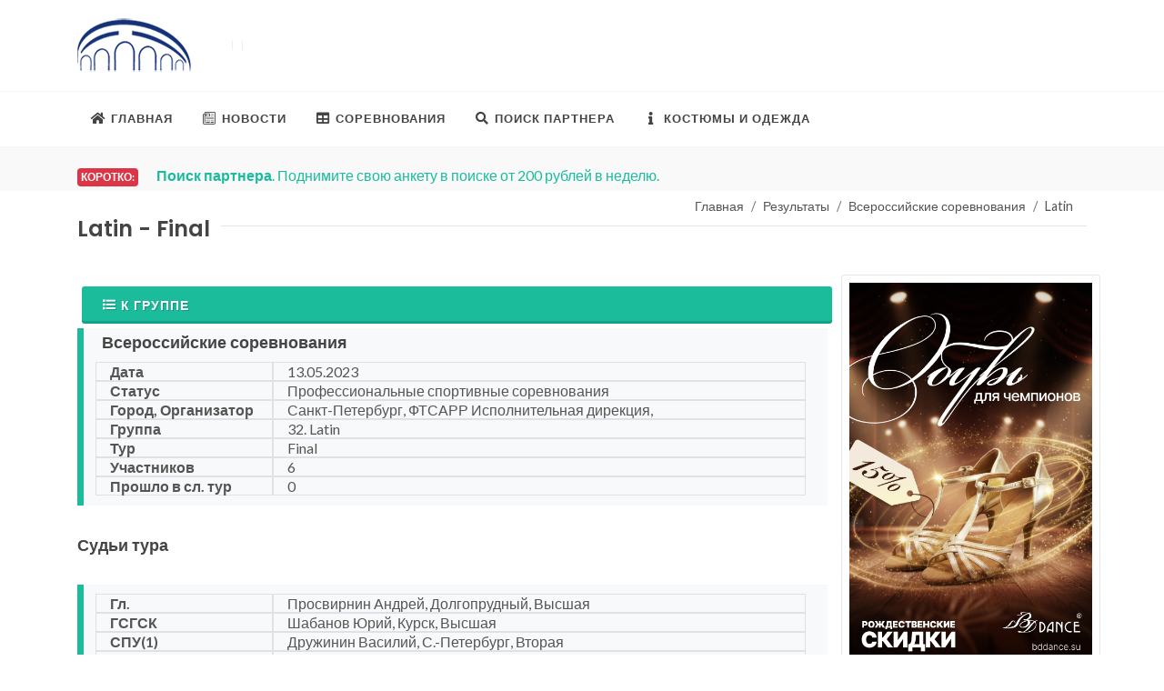

--- FILE ---
content_type: text/html; charset=UTF-8
request_url: https://www.ballroom.ru/comp/round?id=16310&groupId=32&roundId=3
body_size: 45131
content:
<!DOCTYPE html>
<html lang="ru-RU">
<head>
    <!-- Global site tag (gtag.js) - Google Analytics -->
    <script async src="https://www.googletagmanager.com/gtag/js?id=UA-10552809-1"></script>
    <script>
        window.dataLayer = window.dataLayer || [];
        function gtag(){dataLayer.push(arguments);}
        gtag('js', new Date());

        gtag('config', 'UA-10552809-1');
    </script>

    <meta http-equiv="content-type" content="text/html; charset=utf-8" />
    <meta name="author" content="Ballroom.ru" />
    <meta name="viewport" content="width=device-width, initial-scale=1" />
    <link rel="icon" href="https://ballroom.ru/ballroom.png" type="image/png">

            <title>Latin - Final - Ballroom.ru</title>
    <meta name="keywords" content="результаты турниры   соревнования танцевальный спорт dancesport ballroom ФТСАРР РТС">
<meta name="description" content="Всероссийские соревнования - Latin, Final  Результаты тура по  танцевальному спорту в России">
<meta name="csrf-param" content="_csrf-frontend">
<meta name="csrf-token" content="6HHWtrlH9k0MHICBZkmv55viF9GAYIv6uecaf0FmMCHeHq7V5hGPHj5I0LM-Hve98KQiua0x4J7uiFsWEgd4SQ==">

<link href="/assets/deb900d2/css/bootstrap.css" rel="stylesheet">
<link href="//fonts.googleapis.com/css?family=Lato:300,400,400i,700|Poppins:300,400,500,600,700|PT+Serif:400,400i&amp;display=swap" rel="stylesheet">
<link href="//use.fontawesome.com/releases/v5.3.1/css/all.css" rel="stylesheet">
<link href="/css/style.css?20170701114703" rel="stylesheet">
<link href="/css/dark.css" rel="stylesheet">
<link href="/css/font-icons.css" rel="stylesheet">
<link href="/css/animate.css" rel="stylesheet">
<link href="/css/magnific-popup.css" rel="stylesheet">

    <!-- Yandex.RTB -->
    <script>window.yaContextCb=window.yaContextCb||[]</script>
    <script src="https://yandex.ru/ads/system/context.js" async></script>
    <!-- Yandex.Metrika counter -->
    <script type="text/javascript" >
        (function(m,e,t,r,i,k,a){m[i]=m[i]||function(){(m[i].a=m[i].a||[]).push(arguments)};
            m[i].l=1*new Date();k=e.createElement(t),a=e.getElementsByTagName(t)[0],k.async=1,k.src=r,a.parentNode.insertBefore(k,a)})
        (window, document, "script", "https://mc.yandex.ru/metrika/tag.js", "ym");

        ym(87615261, "init", {
            clickmap:true,
            trackLinks:true,
            accurateTrackBounce:true,
            webvisor:true
        });
    </script>
    <noscript><div><img src="https://mc.yandex.ru/watch/87615261" style="position:absolute; left:-9999px;" alt="" /></div></noscript>
    <!-- /Yandex.Metrika counter -->
    <script async src="https://pagead2.googlesyndication.com/pagead/js/adsbygoogle.js?client=ca-pub-1245861266340646"
            crossorigin="anonymous"></script>
<!-- SAPE RTB JS -->
<script
    async="async"
    src="https://cdn-rtb.sape.ru/rtb-b/js/212/2/147212.js"
    type="text/javascript">
</script>
<!-- SAPE RTB END -->
</head>

<body class="stretched">
<!-- Document Wrapper
============================================= -->
<div id="wrapper" class="clearfix">


    <!-- Header
    ============================================= -->
    <header id="header" class="header-size-sm" data-sticky-shrink="false">
        <div class="container">
            <div class="row header-row flex-column  flex-lg-row justify-content-center justify-content-lg-start justify-content-md-start-start">

                <!-- Logo
                ============================================= -->
                <div id="logo" class="col mr-0 mr-lg-auto col-lg-auto">
                    <a href="http://ballroom.ru"><img src="/images/ballroom_dom1.png" alt=""></a>
                </div><!-- #logo end -->

                <div class="col  header-misc mb-4 mb-lg-0 d-none d-lg-flex">

                    <div class="top-advert">
                        <!-- топ баннер -->
                        <noindex>
                                <!-- Yandex.RTB R-A-3159-10 -->
                                <div id="yandex_rtb_R-A-3159-10"></div>
                                <script>window.yaContextCb.push(()=>{
                                        Ya.Context.AdvManager.render({
                                            renderTo: 'yandex_rtb_R-A-3159-10',
                                            blockId: 'R-A-3159-10'
                                        })
                                    })</script>

                        </noindex>
                        <!--\\ топ баннер -->
                    </div>

                </div>

            </div>
        </div>

        <div id="header-wrap" class="border-top border-f5">
            <div class="container">
                <div class="header-row justify-content-between">



                    <div id="primary-menu-trigger">
                        <svg class="svg-trigger" viewBox="0 0 100 100"><path d="m 30,33 h 40 c 3.722839,0 7.5,3.126468 7.5,8.578427 0,5.451959 -2.727029,8.421573 -7.5,8.421573 h -20"></path><path d="m 30,50 h 40"></path><path d="m 70,67 h -40 c 0,0 -7.5,-0.802118 -7.5,-8.365747 0,-7.563629 7.5,-8.634253 7.5,-8.634253 h 20"></path></svg>
                    </div>
                    
<!-- Primary Navigation
============================================= -->
<nav class="primary-menu">

    <ul class="menu-container">
        <li class="menu-item">
            <a class="menu-link" href="http://ballroom.ru"><div><i class="icon-home"></i>Главная</div></a>
        </li>
        <li class="menu-item">
            <a class="menu-link" href="/news/index"><div><i class="icon-news"></i>Новости</div></a>
        </li>
        <li class="menu-item">
            <a class="menu-link" href="/comp/index"><div><i class="icon-table"></i>Соревнования</div></a>
            <ul class="sub-menu-container">
                <li class="menu-item">
                    <a class="menu-link" href="/comp/index"><div><i class="icon-table"></i>График турниров</div></a>
                </li>
                <li class="menu-item">
                    <a class="menu-link" href="/comp/results"><div><i class="icon-inbox"></i>Результаты турниров</div></a>
                </li>
                <li class="menu-item">
                    <a class="menu-link" href="/online/index"><div><i class="icon-file"></i>Он-лайн результаты</div></a>
                </li>
                <li class="menu-item">
                    <a class="menu-link" href="/registr/index"><div><i class="icon-file-add"></i>Регистрация на турнир</div></a>
                </li>
                <li class="menu-item">
                    <a class="menu-link" href="/champ/index"><div><i class="icon-info"></i>ЧР и ПР 2025</div></a>
                </li>
            </ul>
        </li>
        <li class="menu-item">
            <a class="menu-link" href="/dancer-search/index"><div><i class="icon-search"></i>Поиск партнера</div></a>
            <ul class="sub-menu-container">
                <li class="menu-item">
                    <a class="menu-link" href="/dancer-search/index"><div><i class="icon-search"></i>Обьявления</div></a>
                </li>
                <li class="menu-item">
                    <a class="menu-link" href="/dancer-search/add"><div><i class="icon-file-add"></i>Добавить</div></a>
                </li>
                <li class="menu-item">
                    <a class="menu-link" href="/dancer-search/hash"><div><i class="icon-edit"></i>Редактировать</div></a>
                </li>
                <li class="menu-item">
                    <a class="menu-link" href="/dancer-search/info"><div><i class="icon-money"></i>Платные услуги</div></a>
                </li>
                <li class="menu-item">
                    <a class="menu-link" href="/info/politic"><div><i class="icon-info"></i>Политика конфиденциальности</div></a>
                </li>

            </ul>
        </li>
        <li class="menu-item">
            <a class="menu-link" href="/do/index"><div><i class="icon-info"></i>Костюмы и одежда</div></a>
            <ul class="sub-menu-container">
                <li class="menu-item">
                    <a class="menu-link" href="/do/index"><div><i class="icon-info"></i>Смотреть</div></a>
                </li>
                <li class="menu-item">
                    <a class="menu-link" href="/do/add"><div><i class="icon-file-add"></i>Добавить</div></a>
                </li>
                <li class="menu-item">
                    <a class="menu-link" href="/do/hash"><div><i class="icon-edit"></i>Редактировать</div></a>
                </li>
                <li class="menu-item">
                    <a class="menu-link" target="_blank" href="/url/sole"><div><i class="icon-sitemap"></i>Sole.Dance - Костюмы и обучение</div></a>
                </li>

            </ul>
        </li>

    </ul>
</nav><!-- #primary-menu end -->

                </div>

            </div>
        </div>
        <div class="header-wrap-clone"></div>
    </header><!-- #header end -->












    <section id="content">
        <div class="content-wrap pb-0">

            <div class="section header-stick  clearfix mb-1" style="padding: 5px 5px;">
                <div>
                    <div class="container clearfix mt-3">
                        <span class="badge badge-danger bnews-title p-1">Коротко:</span>

                        <div class="fslider bnews-slider mb-0" data-speed="800" data-pause="6000" data-arrows="false" data-pagi="false">
                            <div class="flexslider">
                                <div class="slider-wrap">
                                    <div class="slide"><a href="/dancer-search/index"><strong>Поиск партнера</strong>. Поднимите свою анкету в поиске от 200 рублей в неделю.</a></div>
<div class="slide"><A href="/do/index"><strong>Платья на продажу</strong>. Мы запустили раздел обьявлений о продаже танцевальных костюмов.</a></div>
<div class="slide"><A href="/catalog/index">Вся Ваша информация по очкам, классам, разрядам и т.д. доступна <strong>только на сайте ФТСАРР</strong>. В разделе каталог.</a></div>
<div class="slide"><a target="_blank" href="https://t.me/ballroomru"><strong>Мы в Телеграм - ballroomru</strong>. Переходите подписывайтесь</a></div>



                                </div>
                            </div>
                        </div>
                    </div>
                </div>
            </div>


            <div class="container clearfix">
                <div class="container clearfix d-lg-none aligncenter my-0 pb-5">
                    <!-- Yandex.RTB R-A-3159-9 -->
                    <div id="yandex_rtb_R-A-3159-9"></div>
                    <script>window.yaContextCb.push(()=>{
                            Ya.Context.AdvManager.render({
                                renderTo: 'yandex_rtb_R-A-3159-9',
                                blockId: 'R-A-3159-9'
                            })
                        })</script>

                </div>
                <div class="container mb-3">
                    <nav aria-label="breadcrumb"><ol id="w0" class="breadcrumb"><li class="breadcrumb-item"><a href="/">Главная</a></li>
<li class="breadcrumb-item"><a href="/comp/results">Результаты</a></li>
<li class="breadcrumb-item"><a href="/comp/xml?id=16310">Всероссийские соревнования</a></li>
<li class="breadcrumb-item"><a href="/comp/group?id=16310&amp;groupId=32">Latin</a></li>
</ol></nav>                </div>
                                <div class="fancy-title title-border">
                                        <h3 class="mt-2">Latin - Final</h3>
                                    </div>
                
                                
                               <div class="row">

                    <div class="col-lg-3 col-12 order-lg-2 order-1   container clearfix">
                            <div class="row">

    <div class="col-lg-12 col-12 col-sm-6 promo promo-border text-center p-3 p-md-2 mb-2">
        <div class="row align-items-center">
            <div class="col-12">
                <a target="_blank" href="/url/bddance">
                    <img src="/images/2512bd.png" alt="" title="Инернет-магазин обуви и одежды для спортивных танцев"></a>
            </div>
        </div>
    </div>









    <div class="col-lg-12 mb-2 col-6 col-sm-6 justify-content-center d-none d-md-block">

    <!-- Yandex.RTB R-A-3159-8 -->
    <div id="yandex_rtb_R-A-3159-8"></div>
    <script>window.yaContextCb.push(()=>{
            Ya.Context.AdvManager.render({
                renderTo: 'yandex_rtb_R-A-3159-8',
                blockId: 'R-A-3159-8'
            })
        })</script>

</div>



    
        <div class="col-12 col-lg-12 col-sm-6  justify-content-center">
            <div class="entry-image">
                <noindex><A target="_blank" HREF="/url/marafon">
                        <img src="/images/marafon.jpg" width="100%" alt="">                    </A></noindex>
            </div>
        </div>



                <div class="col-12 mb-4">
        <div id="list-wrapper" class="related-posts row posts-md col-mb-30"><div class="col-12 promo promo-border promo m-1 mb-2 p-2">
    <div class="row align-items-top">
        <div class="col-5">
                            <a href="/dancer-search/view?id=1496"><img src="/search_photos/1496_small_1761459046.jpeg" class="img-thumbnail img-circle h-50px" alt="Blog Single"></a>
                    </div>
        <div class="col-7 align-text-top align-top">
            <div class="entry-title title-xs">
                <h3><a href="/dancer-search/view?id=1496">Арина Голубева</a></h3>
            </div>
            <div class="entry-meta">
                <a href="/dancer-search/view?id=1496">
                <ul>
                    <li><i class="icon-calendar1"></i> <span title="Год рождения">2008</span></li>
                    <li><i class="icon-less-than-equal"></i> 163 cм.</li>
                    <li title="Город"><i class="icon-location"></i>Томск </li>
                                            <li title="Клуб"><i class="icon-address-book"></i>ТСК «Альянс ТГАСУ» </li>
                                        <li><i class="icon-data"></i> ST: <B>A</B>, LA: <B>A</B></li>
                </ul></a>
            </div>
        </div>
    </div>
</div></div>        </div>
        
</div>




                    </div>

                    <div class="col-12 order-2 order-lg-1 col-md-12 col-lg-9 mt-2   bottommargin">

                        <a href="/comp/group?id=16310&groupId=32" class="button button-3d button-rounded btn-primary btn-block"><i class="icon-list"></i>К группе</a>
<div class="title-block  card-body bg-light">
    <A HREF="/comp/xml?id=16310"><h4>Всероссийские соревнования</h4></A>
    <div class="container p-2">
        <div class="row mr-3">
            <div class="col-4 col-md-4 col-lg-3 border font-weight-bold">Дата</div>
            <div class="col border">13.05.2023</div>
        </div>
        <div class="row mr-3">
            <div class="col-4 col-md-4 col-lg-3 border font-weight-bold">Статус</div>
            <div class="col border">Профессиональные спортивные соревнования</div>
        </div>
        <div class="row mr-3">
            <div class="col-4 col-md-4 col-lg-3 border font-weight-bold">Город, Организатор</div>
            <div class="col border">Санкт-Петербург, ФТСАРР Исполнительная дирекция,  </div>
        </div>
        <div class="row mr-3 ">
            <div class="col-4 col-md-4 col-lg-3 border font-weight-bold">Группа</div>
            <div class="col border">32. Latin</div>
        </div>
        <div class="row mr-3 ">
            <div class="col-4 col-md-4 col-lg-3 border font-weight-bold">Тур</div>
            <div class="col border">Final</div>
        </div>
        <div class="row mr-3 ">
            <div class="col-4 col-md-4 col-lg-3 border font-weight-bold">Участников</div>
            <div class="col border">6</div>
        </div>
        <div class="row mr-3 ">
            <div class="col-4 col-md-4 col-lg-3 border font-weight-bold">Прошло в сл. тур</div>
            <div class="col border">0</div>
        </div>
    </div>
</div>
  <H4>Судьи тура</H4>
<div class="title-block  card-body bg-light">
    <div class="container p-2">
      <div class="row mr-3 ">
         <div class="col-4 col-md-4 col-lg-3 border font-weight-bold">
                           Гл.
             </div>
         <div class="col border">Просвирнин Андрей, Долгопрудный, Высшая </div>
     </div>

      <div class="row mr-3 ">
         <div class="col-4 col-md-4 col-lg-3 border font-weight-bold">
                              ГСГСК            </div>
         <div class="col border">Шабанов Юрий, Курск, Высшая </div>
     </div>

      <div class="row mr-3 ">
         <div class="col-4 col-md-4 col-lg-3 border font-weight-bold">
                              СПУ(1)            </div>
         <div class="col border">Дружинин Василий, С.-Петербург, Вторая </div>
     </div>

      <div class="row mr-3 ">
         <div class="col-4 col-md-4 col-lg-3 border font-weight-bold">
                              СПУ(2)            </div>
         <div class="col border">Алексеева Анастасия, С.-Петербург, Первая </div>
     </div>

      <div class="row mr-3 ">
         <div class="col-4 col-md-4 col-lg-3 border font-weight-bold">
                              A(1)            </div>
         <div class="col border">Басенкова Ольга, Новосибирск, Высшая </div>
     </div>

      <div class="row mr-3 ">
         <div class="col-4 col-md-4 col-lg-3 border font-weight-bold">
                              B(2)            </div>
         <div class="col border">Давыдова Лариса, Москва, Высшая </div>
     </div>

      <div class="row mr-3 ">
         <div class="col-4 col-md-4 col-lg-3 border font-weight-bold">
                              C(3)            </div>
         <div class="col border">Имреков Евгений, Москва, Высшая </div>
     </div>

      <div class="row mr-3 ">
         <div class="col-4 col-md-4 col-lg-3 border font-weight-bold">
                              D(4)            </div>
         <div class="col border">Марков Андрей, Волгоград, Высшая </div>
     </div>

      <div class="row mr-3 ">
         <div class="col-4 col-md-4 col-lg-3 border font-weight-bold">
                              E(5)            </div>
         <div class="col border">Полянина Светлана, Москва, Высшая </div>
     </div>

      <div class="row mr-3 ">
         <div class="col-4 col-md-4 col-lg-3 border font-weight-bold">
                              F(6)            </div>
         <div class="col border">Почаева Наталья, Москва, Высшая </div>
     </div>

      <div class="row mr-3 ">
         <div class="col-4 col-md-4 col-lg-3 border font-weight-bold">
                              G(7)            </div>
         <div class="col border">Просвирнин Андрей, Долгопрудный, Высшая </div>
     </div>

      <div class="row mr-3 ">
         <div class="col-4 col-md-4 col-lg-3 border font-weight-bold">
                              H(8)            </div>
         <div class="col border">Соломатина Ирина, Химки, Высшая </div>
     </div>

      <div class="row mr-3 ">
         <div class="col-4 col-md-4 col-lg-3 border font-weight-bold">
                              I(9)            </div>
         <div class="col border">Филиппов Владимир, Красноярск, Первая </div>
     </div>

      <div class="row mr-3 ">
         <div class="col-4 col-md-4 col-lg-3 border font-weight-bold">
                              J(10)            </div>
         <div class="col border">Филянюшкин Дмитрий, Н.Новгород, Высшая </div>
     </div>

      <div class="row mr-3 ">
         <div class="col-4 col-md-4 col-lg-3 border font-weight-bold">
                              K(11)            </div>
         <div class="col border">Щеплецов Владимир, Москва, Высшая </div>
     </div>

     </div>
</div>
    <H4>Места судей</H4>


<div class="table-responsive">
    <table class="table table-bordered  mb-0">
        <thead class="thead-dark">
        <tr>
            <th>М.</th>
            <th>N</th>
            <th>Участник</th>
            <th>Сумма</th>
                                                <th colspan="3" class="center">Места <small>(обезличенные оценки судей)</small></th>
                                    </tr>
        </thead>
                
        <tr>
            <td align="center" rowspan=6><strong>1</strong></td>
            <td rowspan=6 ><strong>10</strong></td>
        
            <td rowspan=6>
                                    <a href="/catalog/dancer?bookId=66237">Елфимов&nbsp;Максим</a>
                                
                                    -
                                             <a href="/catalog/dancer?bookId=16204">Чурикова&nbsp;Евгения</a>
                    
                            </td>
                        <td rowspan=6 ><strong>5</strong></td>
            
                    <tr>
                        <td align="center">S</td>
                        <td align="center">1</td>
                                                <td style="font-family: monospace">11111111134</td>
                    </tr>
                            
                    <tr>
                        <td align="center">Ch</td>
                        <td align="center">1</td>
                                                <td style="font-family: monospace">11111111234</td>
                    </tr>
                            
                    <tr>
                        <td align="center">R</td>
                        <td align="center">1</td>
                                                <td style="font-family: monospace">11111111145</td>
                    </tr>
                            
                    <tr>
                        <td align="center">P</td>
                        <td align="center">1</td>
                                                <td style="font-family: monospace">11111111255</td>
                    </tr>
                            
                    <tr>
                        <td align="center">J</td>
                        <td align="center">1</td>
                                                <td style="font-family: monospace">11111112255</td>
                    </tr>
                                    </tr>
        
        <tr>
            <td align="center" rowspan=6><strong>2</strong></td>
            <td rowspan=6 ><strong>9</strong></td>
        
            <td rowspan=6>
                                    <a href="/catalog/dancer?bookId=13196">Долгушин&nbsp;Алексей</a>
                                
                                    -
                                             <a href="/catalog/dancer?bookId=29431">Пятахина&nbsp;Ксения</a>
                    
                            </td>
                        <td rowspan=6 ><strong>10</strong></td>
            
                    <tr>
                        <td align="center">S</td>
                        <td align="center">2</td>
                                                <td style="font-family: monospace">22222222346</td>
                    </tr>
                            
                    <tr>
                        <td align="center">Ch</td>
                        <td align="center">2</td>
                                                <td style="font-family: monospace">12222222223</td>
                    </tr>
                            
                    <tr>
                        <td align="center">R</td>
                        <td align="center">2</td>
                                                <td style="font-family: monospace">22222222344</td>
                    </tr>
                            
                    <tr>
                        <td align="center">P</td>
                        <td align="center">2</td>
                                                <td style="font-family: monospace">12222222222</td>
                    </tr>
                            
                    <tr>
                        <td align="center">J</td>
                        <td align="center">2</td>
                                                <td style="font-family: monospace">11122222223</td>
                    </tr>
                                    </tr>
        
        <tr>
            <td align="center" rowspan=6><strong>3</strong></td>
            <td rowspan=6 ><strong>16</strong></td>
        
            <td rowspan=6>
                                    <a href="/catalog/dancer?bookId=33370">Родыгин&nbsp;Александр</a>
                                
                                    -
                                             <a href="/catalog/dancer?bookId=81864">Чиненкова&nbsp;Александра</a>
                    
                            </td>
                        <td rowspan=6 ><strong>18</strong></td>
            
                    <tr>
                        <td align="center">S</td>
                        <td align="center">3</td>
                                                <td style="font-family: monospace">13334445556</td>
                    </tr>
                            
                    <tr>
                        <td align="center">Ch</td>
                        <td align="center">4</td>
                                                <td style="font-family: monospace">13334456666</td>
                    </tr>
                            
                    <tr>
                        <td align="center">R</td>
                        <td align="center">3</td>
                                                <td style="font-family: monospace">12333445566</td>
                    </tr>
                            
                    <tr>
                        <td align="center">P</td>
                        <td align="center">3</td>
                                                <td style="font-family: monospace">13344445556</td>
                    </tr>
                            
                    <tr>
                        <td align="center">J</td>
                        <td align="center">5</td>
                                                <td style="font-family: monospace">23334455566</td>
                    </tr>
                                    </tr>
        
        <tr>
            <td align="center" rowspan=6><strong>4</strong></td>
            <td rowspan=6 ><strong>20</strong></td>
        
            <td rowspan=6>
                                    <a href="/catalog/dancer?bookId=232547">Усов&nbsp;Владимир</a>
                                
                                    -
                                             <a href="/catalog/dancer?bookId=108004">Слободчик&nbsp;Мария</a>
                    
                            </td>
                        <td rowspan=6 ><strong>20</strong></td>
            
                    <tr>
                        <td align="center">S</td>
                        <td align="center">4</td>
                                                <td style="font-family: monospace">12334455666</td>
                    </tr>
                            
                    <tr>
                        <td align="center">Ch</td>
                        <td align="center">3</td>
                                                <td style="font-family: monospace">13333445666</td>
                    </tr>
                            
                    <tr>
                        <td align="center">R</td>
                        <td align="center">4</td>
                                                <td style="font-family: monospace">12344456666</td>
                    </tr>
                            
                    <tr>
                        <td align="center">P</td>
                        <td align="center">5</td>
                                                <td style="font-family: monospace">13333556666</td>
                    </tr>
                            
                    <tr>
                        <td align="center">J</td>
                        <td align="center">4</td>
                                                <td style="font-family: monospace">13333445566</td>
                    </tr>
                                    </tr>
        
        <tr>
            <td align="center" rowspan=6><strong>5</strong></td>
            <td rowspan=6 ><strong>23</strong></td>
        
            <td rowspan=6>
                                    <a href="/catalog/dancer?bookId=58888">Чжен&nbsp;Олег</a>
                                
                                    -
                                             <a href="/catalog/dancer?bookId=80334">Агеева&nbsp;Алина</a>
                    
                            </td>
                        <td rowspan=6 ><strong>23</strong></td>
            
                    <tr>
                        <td align="center">S</td>
                        <td align="center">5</td>
                                                <td style="font-family: monospace">23334466666</td>
                    </tr>
                            
                    <tr>
                        <td align="center">Ch</td>
                        <td align="center">6</td>
                                                <td style="font-family: monospace">44455555566</td>
                    </tr>
                            
                    <tr>
                        <td align="center">R</td>
                        <td align="center">5</td>
                                                <td style="font-family: monospace">23334456666</td>
                    </tr>
                            
                    <tr>
                        <td align="center">P</td>
                        <td align="center">4</td>
                                                <td style="font-family: monospace">33344445566</td>
                    </tr>
                            
                    <tr>
                        <td align="center">J</td>
                        <td align="center">3</td>
                                                <td style="font-family: monospace">33444444666</td>
                    </tr>
                                    </tr>
        
        <tr>
            <td align="center" rowspan=6><strong>6</strong></td>
            <td rowspan=6 ><strong>22</strong></td>
        
            <td rowspan=6>
                                    <a href="/catalog/dancer?bookId=44210">Хржановский&nbsp;Семен</a>
                                
                                    -
                                             <a href="/catalog/dancer?bookId=84576">Горошко&nbsp;Мария</a>
                    
                            </td>
                        <td rowspan=6 ><strong>29</strong></td>
            
                    <tr>
                        <td align="center">S</td>
                        <td align="center">6</td>
                                                <td style="font-family: monospace">23445555556</td>
                    </tr>
                            
                    <tr>
                        <td align="center">Ch</td>
                        <td align="center">5</td>
                                                <td style="font-family: monospace">23344455566</td>
                    </tr>
                            
                    <tr>
                        <td align="center">R</td>
                        <td align="center">6</td>
                                                <td style="font-family: monospace">33345555556</td>
                    </tr>
                            
                    <tr>
                        <td align="center">P</td>
                        <td align="center">6</td>
                                                <td style="font-family: monospace">33444556666</td>
                    </tr>
                            
                    <tr>
                        <td align="center">J</td>
                        <td align="center">6</td>
                                                <td style="font-family: monospace">23455556666</td>
                    </tr>
                                    </tr>
        
    </table>
</div>
<blockquote class="mt-2">
    <p>Другие доступные туры данной группы</p>
    <UL class="iconlist">
          <li><i class="icon-list"></i> <A href="/comp/round?id=16310&groupId=32&roundId=1">1\4 final</A>
          <li><i class="icon-list"></i> <A href="/comp/round?id=16310&groupId=32&roundId=2">1\2 final</A>
        </UL>
    <footer class=" mt-4 blockquote-footer">Нажмите на имени тура для получения дополнительной информации</footer>
</blockquote>




                    </div>



                    </div>

                </div>
                <div class="row">
                    <div class="col d-block d-sm-none">
                        <!-- Yandex.RTB R-A-3159-4 -->
                        <div id="yandex_rtb_R-A-3159-4"></div>
                        <script>window.yaContextCb.push(()=>{
                                Ya.Context.AdvManager.render({
                                    renderTo: 'yandex_rtb_R-A-3159-4',
                                    blockId: 'R-A-3159-4'
                                })
                            })</script>
                      </div>
                </div>
               



            </div>
        </div>
    </section><!-- #content end -->

    <!-- Footer
    ============================================= -->
    <footer id="footer" class="dark">
        <div class="container">

            <!-- Footer Widgets
            ============================================= -->
            <div class="footer-widgets-wrap">

                <div class="row col-mb-10">
                    <div class="col-12">

                        <div class="row col-mb-10">
                            <div class="col-md-4">

                                <div class="widget clearfix mb-2">
                                    <a href="\"><img class="footer-logo" src="/images/ballroom21.png" alt=""></a>
                                    <!-- Rating@Mail.ru counter -->
                                    <script type="text/javascript">
                                        var _tmr = window._tmr || (window._tmr = []);
                                        _tmr.push({id: "23077", type: "pageView", start: (new Date()).getTime()});
                                        (function (d, w, id) {
                                            if (d.getElementById(id)) return;
                                            var ts = d.createElement("script"); ts.type = "text/javascript"; ts.async = true; ts.id = id;
                                            ts.src = (d.location.protocol == "https:" ? "https:" : "http:") + "//top-fwz1.mail.ru/js/code.js";
                                            var f = function () {var s = d.getElementsByTagName("script")[0]; s.parentNode.insertBefore(ts, s);};
                                            if (w.opera == "[object Opera]") { d.addEventListener("DOMContentLoaded", f, false); } else { f(); }
                                        })(document, window, "topmailru-code");
                                    </script><noscript><div>
                                            <img src="//top-fwz1.mail.ru/counter?id=23077;js=na" style="border:0;position:absolute;left:-9999px;" alt="" />
                                        </div></noscript>
                                    <!-- //Rating@Mail.ru counter -->
                                    <!-- Rating@Mail.ru logo -->
                                    <a href="https://top.mail.ru/jump?from=23077">
                                        <img src="//top-fwz1.mail.ru/counter?id=23077;t=487;l=1"
                                             style="border:0;" height="31" width="88" alt="Рейтинг@Mail.ru" /></a>
                                    <!-- //Rating@Mail.ru logo -->
                                    <a href="https://ping-admin.ru/uptime/195b4bd1a9460ae26c65c4ddb22e4d9a34345.html" target="_blank"><img src="//images.ping-admin.ru/i/uptime/c136c570828910998af7d3df5dd469ce34345_102.gif" width="88" height="31" border="0" alt="Uptime по данным Ping-Admin.Ru - сервиса мониторинга доступности сайтов"></a>
                                    <div class="mt-2 text-smaller text-muted">Время актуальности: 29.12.2025 21:06:08</div>
                                </div>

                            </div>
                            <div class="col-8">
                                <div class="row">
                            <div class="col-lg-4 col-sm-4 col-6">

                                <div class="widget widget_nav_menu clearfix">

                                    <h4>Карта сайта</h4>

                                    <ul>
                                        <li><a href="/news/index">Новости</a></li>
                                        <li><a href="/comp/index">График турниров</a></li>
                                        <li><a href="/comp/results">Результаты турниров</a></li>
                                        <li><a href="/online/index">Он-лайн результаты</a></li>
                                        <li><a href="/champ/index">Чемпионат России 2025</a></li>
                                    </ul>

                                </div>

                            </div>
                            <div class="col-lg-4 col-sm-4 col-6">

                                <div class="widget widget_links clearfix">
                                    <ul>
                                        <li><a href="/dancer-search/index">Поиск партнера</a></li>
                                        <li><a href="/do/index">Костюмы и одежда</a></li>
                                        <li><a href="/url/reklama">Реклама на сайте (Word)</a></li>
                                        <li><a href="/info/politic">Конфиденциальность</a></li>
                                    </ul>
                                </div>
                            </div>



                            <div class="col-lg-4 col-sm-4 col-12">

                                <div class="widget widget_links clearfix">
                                    <h4>Cсылки</h4>
                                    <ul>
                                        <li><a target="_blank" href="/url/fdsarr">ФТСАРР</a></li>
                                        <li><a target="_blank" href="/url/ftsnso">ФТС НСО</a></li>
                                        <li><a target="_blank" href="/url/mfts">МФТС</a></li>
                                        <li><a target="_blank" href="/url/rdu">РТС</a></li>
                                        <li><a target="_blank" href="/url/skate">Skating System 6</a></li>
                                        <li><a target="_blank" href="/url/sole">Sole.Dance - костюмы для танцев</a></li>
                                        <li><a target="_blank" href="/url/dancesport">DanceSport.ru</a></li>
                                        <li><a target="_blank" href="/url/wada">РУСАДА Образование</a></li>

                                    </ul>


                                </div>
                            </div>
                            </div>
                            </div>
                            <div class="col text-muted">
                                <script type="text/javascript">
<!--
var _acic={dataProvider:10,allowCookieMatch:false};(function(){var e=document.createElement("script");e.type="text/javascript";e.async=true;e.src="https://www.acint.net/aci.js";var t=document.getElementsByTagName("script")[0];t.parentNode.insertBefore(e,t)})()
//-->
</script><!--766843875552--><div id='dHqw_766843875552'></div>
                            </div>
                        </div>

                    </div>

                </div>

            </div><!-- .footer-widgets-wrap end -->

        </div>

        <!-- Copyrights
        ============================================= -->
        <div id="copyrights">
            <div class="container">

                <div class="row col-mb-10">




                    <div class="col-md-6 text-center text-md-left">
                        <a href="/info/rek" class="text-muted">
                        Copyrights &copy; 1998-2024 Ballroom.ru<BR>
                        ИП Кривощеков Дмитрий Васильевич<BR></a>
                    </div>

                    <div class="col-md-6 text-center text-md-right">
                        <div class="d-flex justify-content-center justify-content-md-end">
                            <a href="https://t.me/ballroomru" class="social-icon si-small si-borderless si-facebook">
                                <i class="icon-telegram"></i>
                                <i class="icon-telegram"></i>
                            </a>
                            <a href="mailto:i@mitkr.ru" class="social-icon si-small si-borderless si-facebook">
                                <i class="icon-email"></i>
                                <i class="icon-email"></i>
                            </a>



                        </div>

                        <div class="clear"></div>
                         <i class="icon-skype2"></i> mitkrivich
                    </div>

                </div>

            </div>
        </div><!-- #copyrights end -->
    </footer><!-- #footer end -->

</div><!-- #wrapper end -->

<!-- Go To Top
============================================= -->
<div id="gotoTop" class="icon-angle-up"></div>
<script src="/js/jquery.js"></script>
<script src="/js/plugins.min.js"></script>
<script src="/js/functions.js"></script>
<script src="/assets/2b12140b/yii.js"></script>
<script src="/assets/deb900d2/js/bootstrap.bundle.js"></script></body>
</html>


--- FILE ---
content_type: text/html; charset=utf-8
request_url: https://www.google.com/recaptcha/api2/aframe
body_size: 266
content:
<!DOCTYPE HTML><html><head><meta http-equiv="content-type" content="text/html; charset=UTF-8"></head><body><script nonce="txkhMr4_Aj1cqCdTyPNOdg">/** Anti-fraud and anti-abuse applications only. See google.com/recaptcha */ try{var clients={'sodar':'https://pagead2.googlesyndication.com/pagead/sodar?'};window.addEventListener("message",function(a){try{if(a.source===window.parent){var b=JSON.parse(a.data);var c=clients[b['id']];if(c){var d=document.createElement('img');d.src=c+b['params']+'&rc='+(localStorage.getItem("rc::a")?sessionStorage.getItem("rc::b"):"");window.document.body.appendChild(d);sessionStorage.setItem("rc::e",parseInt(sessionStorage.getItem("rc::e")||0)+1);localStorage.setItem("rc::h",'1767031574250');}}}catch(b){}});window.parent.postMessage("_grecaptcha_ready", "*");}catch(b){}</script></body></html>